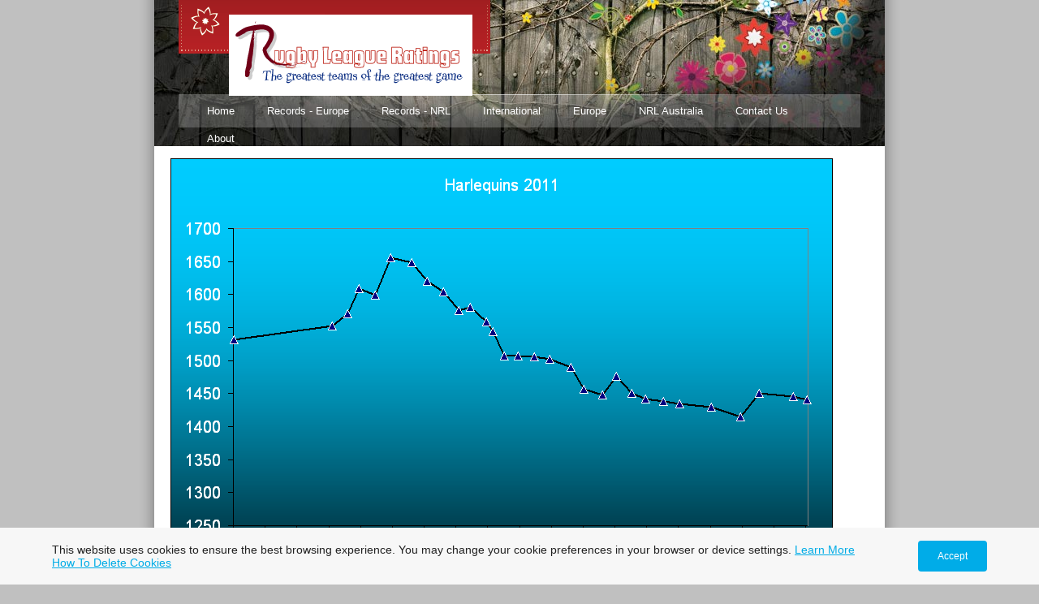

--- FILE ---
content_type: text/html; charset=utf-8
request_url: https://rugbyleagueratings.com/londonbroncos.php
body_size: 5595
content:

<!DOCTYPE html PUBLIC "-//W3C//DTD XHTML 1.0 Transitional//EN" "http://www.w3.org/TR/xhtml1/DTD/xhtml1-transitional.dtd">
<html xmlns="http://www.w3.org/1999/xhtml">
<head><meta http-equiv="content-type" content="text/html; charset=utf-8" />


<title>Rugby League Ratings</title>



<meta name="description" content="" />
<meta name="keywords" content="" />

  <link href="resources/favicon.ico" rel="shortcut icon" type="image/x-icon" />
  <link href="resources/favicon.ico" rel="icon" type="image/x-icon" />

  


  <style type="text/css" id="styleCSS">
    
body{
    margin:0;
    padding:0;
    text-align:center;
    background-color:#C0C0C0;
    
    background-repeat:;
    background-position:;
    background-attachment:;
}

div.ys_wrap{
    width:1000px;
    margin:0 auto;
    text-align:left;
    background:url(templates/FlowerShop/resources/background.png) top left repeat-y;
    _behavior: url(templates/FlowerShop/resources/iepngfix.htc);
}

div.ys_bound{
    width:900px;
    margin:0 auto;
    text-align:left;
    background:#fff;
}

div#sys_banner{
    height:180px;
    background: url(templates/FlowerShop/resources/header.jpg) top left no-repeat;
    padding:0 30px 0 30px;
}

div.ys_heading{
    height:66px;
    background:#ae1f23;
    float:left;
    background:url(templates/FlowerShop/resources/heading.png) top right no-repeat;
    _behavior: none;
    margin:0;
}

div.ys_heading h1{
    margin:0;
    padding:0;
    margin:0 7px 0 0;
    height:66px;
    float:left;
    font-size:22px;
    _behavior:none;
    background:url(templates/FlowerShop/resources/heading.png) top left no-repeat;
}

div.ys_heading h1 a{
    display:block;
    float:left;
    color:#fff;
    padding:18px 15px 5px 62px;
    text-decoration:none;
    height:66px;
    voice-family: "\"}\"";
    voice-family:inherit;
    height:43px;
}

div.ys_heading h1 a:hover{
    color:#fff;
}

/*div.ys_menu{
    clear:both;
    background:url(templates/FlowerShop/resources/menu.png) center top no-repeat;
    float:left;
    height:41px;
    margin:50px 0 0 0;
}*/

div.ys_menu ul{
    clear:both;
    background:url(templates/FlowerShop/resources/menu.png) center top no-repeat;
    _behavior: url(templates/FlowerShop/resources/iepngfix.htc);
    float:left;
    height:41px;
    margin:50px 0 0 0;
    padding:0 15px;
    list-style:none;
}

div.ys_menu ul li{
    display:block;
    float:left;
    padding:7px 0 0 0;
}

div.ys_menu ul li a{
    color:#fff;
    font-size:13px;
    display:block;
    padding:6px 15px 6px 15px;
    text-decoration:none;
    margin:0 5px;
}

div.ys_menu ul li a:hover{
    background:#ae1f23 url(templates/FlowerShop/resources/menu_bt_bg.gif) top left repeat-x;
    color:#fff;
}

div.ys_menu ul li.current_page_item a{
    background:#ae1f23 url(templates/FlowerShop/resources/menu_bt_bg.gif) top left repeat-x;
}

div#content{
    padding:10px 15px 7px 15px;
}

div.ys_attr{
    clear:both;
    margin:5px 0 0 0;
    border-top:1px dashed #ccc;
    padding:12px 15px 1px 20px;
}

div.ys_attr div.ys_foot_menu{
    float:right;
    width:700px;
}

div.ys_attr div.ys_foot_menu ul{
    margin:0;
    padding:0 5px 0 0;
    list-style:none;
}

div.ys_attr div.ys_foot_menu ul li{
    display:block;
    float:right;
    padding:0 0 0 25px;
}

div.ys_attr div.ys_foot_menu ul li a{
    color:#999;
    display:block;
    float:left;
    padding:0 5px 0 5px;
    margin:0;
    width: auto;
    height:16px;
    text-align:center;
    text-decoration:none;
    line-height:18px;

}

div.ys_attr div.ys_foot_menu ul li a:hover{
    text-decoration:underline;
}

div.ys_foot{
    height:35px;
    margin:0 auto;
    width:1000px;
    background:url(templates/FlowerShop/resources/footer.png) top left repeat-y;
    _behavior: url(templates/FlowerShop/resources/iepngfix.htc);
}


/* Content CSS */

/* Variables - only edit these */






div#content{
    line-height:1.8em;
}

body{
    font-family:Arial,Helvetica,sans-serif;
    font-size:12px;
    color:#222;
}

a{
    color:#990000;
    text-decoration:underline;
}

a:hover{
    text-decoration:none;
    color:#990000
}

a img{border:none;}

p{
    margin: 0;
    padding: 5px 0;
}

h1, h2, h3, h4, h5, h6{ 
    color: #6a0000;
    margin: 5px 0;
    padding: 10px 0;
    line-height:18px;
}

h1{font-size: 200%;}
h2{font-size: 180%;}
h3{font-size: 160%;}
h4{font-size: 140%;}
h5{font-size: 130%;}
h6{font-size: 100%;}


  </style>


<script src="//ajax.googleapis.com/ajax/libs/webfont/1.4.2/webfont.js" type="text/javascript"></script>

  
  <style type="text/css" id="styleOverrides">
    /* ======================
*
*  Site Style Settings
*
=========================*/
/* Paragraph text (p) */

.content p, #content p, .HTML_Default p, .Text_Default p, .sys_txt p, .sys_txt a, .sys_layout p, .sys_txt, .sys_layout  {
    
    
    
    
    
    
    
}

/* Navigation */
.sys_navigation a, .ys_menu_2, div#menu ul, div#menu ul li a, ul.sys_navigation li a, div.sys_navigation ul li.selected a, div.sys_navigation ul li a, #navigation li a, div.ys_menu ul a:link, div.ys_menu ul a:visited, div.ys_nav ul li a, #sys_banner ul li a {
    
    
    
    
    
    
    
    
}


/* Navigation:selected */
div.sys_navigation ul li.selected a, div#menu ul li.selected a, #navigation li.selected a, div.ys_menu ul li.selected a:link, div.ys_menu ul li.selected a:visited, div.ys_nav ul li.selected a, #sys_banner ul li.selected a {
    
}

/* Navigation:hover */
div.sys_navigation ul li a:hover, div#menu ul li a:hover, #navigation li a:hover, div.ys_menu ul a:hover, div.ys_nav ul li a:hover, div.ys_menu ul li a:hover, #sys_banner ul li a:hover {
    
}

/* Site Title */
#sys_heading, a#sys_heading, #sys_banner h1 a, #header h1 a, div#heading h1 a {
    
    
    
    
    
    
    
    
}

/* Hyperlinks (a, a:hover, a:visited) */






/* Headings (h2, h3, h4, h5, h6) */
.sys_layout h2, .sys_txt h2 {
    
    
    
    
    
    
    
    
}

.sys_layout h2 a, .sys_layout h2 a:link, .sys_layout h2 a:hover, .sys_layout h2 a:visited {
    
    
    
    
    
    
    
}

.sys_layout h3, .sys_txt h3 {
    
    
    
    
    
    
    
    
}

.sys_layout h3 a, .sys_layout h3 a:link, .sys_layout h3 a:hover, .sys_layout h3 a:visited {
    
    
    
    
    
    
    
}

.sys_layout h4, .sys_txt h4 {
    
    
    
    
    
    
    
    
}

.sys_layout h4 a, .sys_layout h4 a:link, .sys_layout h4 a:hover, .sys_layout h4 a:visited {
    
    
    
    
    
    
    
}

.sys_layout h5, .sys_txt h5 {
    
    
    
    
    
    
    
    
}

.sys_layout h5 a, .sys_layout h5 a:link, .sys_layout h5 a:hover, .sys_layout h5 a:visited {
    
    
    
    
    
    
    
}

.sys_layout h6, .sys_txt h6 {
    
    
    
    
    
    
    
    
}

.sys_layout h6 a, .sys_layout h6 a:link, .sys_layout h6 a:hover, .sys_layout h6 a:visited {
    
    
    
    
    
    
    
}

/*button widget*/
.sys_layout .sys_button a, .sys_layout .sys_button a:link, .sys_layout .sys_button a:visited {
    display:inline-block;
    text-decoration: none;
}
.sys_layout .sys_button a:link, .sys_layout .sys_button a:visited {
    cursor:pointer;
}
.sys_layout .sys_button a {
    cursor:default;
}

.sys_layout .sys_button.square a, .sys_layout .sys_button.square a:link {
    border-radius:0px;
}
.sys_layout .sys_button.rounded a, .sys_layout .sys_button.rounded a:link {
    border-radius:3px;
}
.sys_layout .sys_button.pill a, .sys_layout .sys_button.pill a:link {
    border-radius:90px;
}

/*button sizes*/
.sys_layout .sys_button.small a, .sys_layout .sys_button.small a:link, .sys_layout .sys_button.small a:visited {font-size: 12px;padding-top:10px;padding-bottom:10px;padding-left:25px;padding-right:25px;}
.sys_layout .sys_button.medium a, .sys_layout .sys_button.medium a:link, .sys_layout .sys_button.medium a:visited {font-size: 15px;padding-top:15px;padding-bottom:15px;padding-left:37px;padding-right:37px;}
.sys_layout .sys_button.large a, .sys_layout .sys_button.large a:link, .sys_layout .sys_button.large a:visited {font-size: 20px;padding-top:20px;padding-bottom:20px;padding-left:50px;padding-right:50px;}

/*button styles:small*/
.sys_layout .sys_button.small.outline a, .sys_layout .sys_button.small.outline a:link {
    border-color:#333333;
    color: #333333;
    border-style: solid;
    border-width: 2px;
}
.sys_layout .sys_button.small.outline a:visited {
    color: #333333;
}
.sys_layout .sys_button.small.solid a, .sys_layout .sys_button.small.solid a:link {
    	background-color: #333333;

    color: #ffffff;
    border-color:#333333;
    border-style: solid;
    border-width: 2px;
}
.sys_layout .sys_button.small.solid a:visited {
    color: #ffffff;
}
.sys_layout .sys_button.small.outline a:hover {
    background-color: #333333;
    color: #ffffff;
    text-decoration: none;
}

/*button styles:medium*/
.sys_layout .sys_button.medium.outline a, .sys_layout .sys_button.medium.outline a:link {
    border-color:#333333;
    color: #333333;
    border-style: solid;
    border-width: 2px;
}
.sys_layout .sys_button.medium.outline a:visited {
    color: #333333;
}
.sys_layout .sys_button.medium.solid a, .sys_layout .sys_button.medium.solid a:link {
    	background-color: #333333;

    color: #ffffff;
    border-color:#333333;
    border-style: solid;
    border-width: 2px;
}
.sys_layout .sys_button.medium.solid a:visited {
    color: #ffffff;
}
.sys_layout .sys_button.medium.outline a:hover {
    background-color: #333333;
    color: #ffffff;
    text-decoration: none;
}
/*button styles:large*/
.sys_layout .sys_button.large.outline a, .sys_layout .sys_button.large.outline a:link {
    border-color:#333333;
    color: #333333;
    border-style: solid;
    border-width: 2px;
}
.sys_layout .sys_button.large.outline a:visited {
    color: #333333;
}
.sys_layout .sys_button.large.solid a, .sys_layout .sys_button.large.solid a:link {
    	background-color: #333333;

    color: #ffffff;
    border-color:#333333;
    border-style: solid;
    border-width: 2px;
}
.sys_layout .sys_button.large.solid a:visited {
    color: #ffffff;
}
.sys_layout .sys_button.large.outline a:hover {
    background-color: #333333;
    color: #ffffff;
    text-decoration: none;
}

.sys_layout .sys_button.solid a:hover {
    text-decoration: none;
    opacity: .8;
}  </style>

  



<script type="text/javascript" src="//ajax.googleapis.com/ajax/libs/jquery/1.11.1/jquery.min.js"></script>
<script type="text/javascript">window.jQuery || document.write('<script src="/components/bower_components/jquery/dist/jquery.js"><\/script>')</script>
<link rel="stylesheet" type="text/css" href="classes/commons/resources/flyoutmenu/flyoutmenu.css?1001144" />
<script type="text/javascript" src="classes/commons/resources/flyoutmenu/flyoutmenu.js?1001144"></script>
<link rel="stylesheet" type="text/css" href="classes/commons/resources/global/global.css?1001144" />

  <style type="text/css">
    .cookies-notification {
      position: fixed;
      left: 0;
      right: 0;
      bottom: 0;
      display: flex;
      justify-content: center;
      transform: translateY(100%);
      transition: transform 300ms ease-in;
      background: #f7f7f7;
      padding: 0 5%;
      z-index: 999999;
    }

    .cookies-notification--visible {
      transform: translateY(0);
    }

    .cookies-notification-content {
      display: flex;
      justify-content: space-between;
      align-items: center;
      flex-direction: column;
      padding-bottom: 20px;
    }

    .cookies-notification-text {
      text-align: center;
      font-size: 16px;
    }

    .cookies-notification-text a {
      color: #00ace6;
    }

    .cookies-notification-text p {
      margin: 1em 0;
    }

    .cookies-notification-button {
      display: flex;
      align-items: center;
      justify-content: center;
      flex: none;
      background: #00ace8;
      color: #fff;
      border-radius: 4px;
      font-size: 16px;
      border: none;
      padding: 15px 50px;
      outline:0;
    }

    @media only screen and (min-width: 600px) {
      .cookies-notification-content {
        flex-direction: row;
        max-width: 1170px;
        padding-bottom: 0;
      }

      .cookies-notification-text {
        font-size: 14px;
        text-align: start;
        margin-right: 47px;
      }

      .cookies-notification-button {
        font-size: 12px;
        padding: 12px 24px;
      }
    }
  </style>

  <script type="text/javascript">
    $(function () {
      var cookiesAgreed = localStorage.getItem('cookiesAgreed');

      if (cookiesAgreed) {
        return;
      }

      var wrapper = $('<div class="cookies-notification"></div>');
      var notification = $('<div class="cookies-notification-content"></div>');
      var text = $('<div class="cookies-notification-text"><p>This website uses cookies to ensure the best browsing experience. You may change your cookie preferences in your browser or device settings. <a href=\"http://www.aboutcookies.org/\" target=\"_blank\">Learn More<\/a> <a href=\"http://www.aboutcookies.org/how-to-delete-cookies/\" target=\"_blank\">How To Delete Cookies<\/a><\/p></div>');
      var button = $('<button class="cookies-notification-button">Accept</button>');

      button.click(handleAcceptClick);
      notification
        .append(text)
        .append(button);
      wrapper.append(notification);

      $('body').append(wrapper);
      setTimeout(function() {
        wrapper.addClass('cookies-notification--visible');
      }, 1000);

      function handleAcceptClick() {
        localStorage.setItem('cookiesAgreed', 'true');
        wrapper.removeClass('cookies-notification--visible');
        wrapper.on('transitionend', handleTransitionEnd);
      }

      function handleTransitionEnd() {
        wrapper.remove();
      }
    });
  </script>

<script type="text/javascript">
  var swRegisterManager = {
    goals: [],
    add: function(swGoalRegister) {
      this.goals.push(swGoalRegister);
    },
    registerGoals: function() {
      while(this.goals.length) {
        this.goals.shift().call();
      }
    }
  };

  window.swPostRegister = swRegisterManager.registerGoals.bind(swRegisterManager);
</script>

  <link rel="stylesheet" type="text/css" href="classes/components/Image/layouts/Default/Default.css?1001144" />
  
  
  
  
  
</head>
<body id="sys_background">
    <div class="ys_wrap">
        <div class="ys_bound">
            <div id="sys_banner">
                <div class="ys_heading"><h1><a id="sys_heading" href="./"><img src="resources/midlogo.png"></a></h1></div>
                                    <div>
                        <div class="ys_menu">
                        	<ul class='sys_navigation'>
			<li id="ys_menu_0" class="first"><a href="./" title="Home">Home</a></li>
			<li id="ys_menu_1"><a href="records.php" title="Summary records in a number of categories">Records - Europe</a></li>
			<li id="ys_menu_2"><a href="records---nrl.php" title="Records - NRL">Records - NRL</a></li>
			<li id="ys_menu_3"><a href="international.php" title="International">International</a></li>
			<li id="ys_menu_4"><a href="europe.php" title="Europe">Europe</a></li>
			<li id="ys_menu_5"><a href="nrl-australia.php" title="NRL Australia">NRL Australia</a></li>
			<li id="ys_menu_6"><a href="contact-us.php" title="Contact Us">Contact Us</a></li>
			<li id="ys_menu_7" class="last"><a href="about.php" title="About">About</a></li>
			</ul>
<script>$(document).ready(function() { flyoutMenu.initFlyoutMenu([{"href": "./","title": "Home","name": "Home","children": []},{"href": "records.php","title": "Summary records in a number of categories","name": "Records - Europe","children": [{"href": "highest-rated-season---by-club.php","title": "Average Elo rating across a single season","name": "Highest rated season - by club"},{"href": "scorigami---super-league.php","title": "Scorigami - Super League","name": "Scorigami - Super League"}]},{"href": "records---nrl.php","title": "Records - NRL","name": "Records - NRL","children": []},{"href": "international.php","title": "International","name": "International","children": []},{"href": "europe.php","title": "Europe","name": "Europe","children": []},{"href": "nrl-australia.php","title": "NRL Australia","name": "NRL Australia","children": []},{"href": "contact-us.php","title": "Contact Us","name": "Contact Us","children": []},{"href": "about.php","title": "About","name": "About","children": []}], "flyover");});</script><div id="ys_submenu_1" class="ys_submenu"><div class="ys_submenu_inner"><ul><li><a href="highest-rated-season---by-club.php">Highest rated season - by club</a></li><li><a href="scorigami---super-league.php">Scorigami - Super League</a></li></ul></div></div>
                        </div>
                    </div>
                            </div>
            <div id="content"><style media="screen">
  .layout_1-column {
    width: 100%;
    padding: 0;
    margin: 0;
  }

  .layout_1-column:after {
    content: "";
    display: table;
    clear: both;
  }

  .zone_top {
    margin: 0;
    padding: 5px;
    vertical-align: top;
    line-height: normal;
    min-width: 100px;
  }
</style>

<div class="layout_1-column sys_layout">
    <div id="layout_row1">
        <div id="sys_region_1" class="zone_top" ><div id="I101" style="display:block;clear: both;text-align:left;" class="Image_Default"><style>#I101_img {-moz-box-sizing: border-box;-webkit-box-sizing: border-box;box-sizing: border-box;width: undefinedpx;border:none;max-width: 100%;height: auto;}</style><img id="I101_img" src="resources/Harlequins2011.PNG"  /></div><div id="I81" style="display:block;clear: both;" class="Text_Default"><style>.old_text_widget img {max-width: 100%;height: auto;}.old_text_wdiget {margin: 0;padding: 0;overflow: hidden;color: ;font: ;background-color: ;}</style><div id="I81_sys_txt" class="sys_txt old_text_widget clear_fix"><p>Rating start: 1532 (12th in Europe)<br>
</p>
Year peak rating: 1655 (11th Mar, 16-27 v <a href="sthelens.php">St Helens</a>)<br>
Year low rating: 1415 (12th Aug, 31-12 v <a href="northwalescrusaders.php">Crusaders</a>)<br>
<br>
Rating finish: 1440 (14th in Europe)<br></div></div><div id="I79" style="display:block;clear: both;margin:10px 10px 10px 10px;" class="Horizontal_Line_Default">    <div style='border-bottom-width:1px;border-bottom-style:solid;border-bottom-color:#cccccc;font-size:0;padding:0;margin:0;height:0;line-height:0;'></div>
</div><div id="I80" style="display:block;clear: both;" class="Text_Default"><style>.old_text_widget img {max-width: 100%;height: auto;}.old_text_wdiget {margin: 0;padding: 0;overflow: hidden;color: ;font: ;background-color: ;}</style><div id="I80_sys_txt" class="sys_txt old_text_widget clear_fix"><p><font size="1">This website and its content is copyright of Rugby League Ratings - © www.rugbyleagueratings.com 2010-2011. All rights reserved.</font> <br></p></div></div></div>
    </div>
</div></div>
            <div class="ys_attr">
                <a title="free templates" href="http://csscreme.com/freecsstemplates/" style="float:left;display:block;">
                    <img border="0" title="free templates" alt="free templates" src="templates/FlowerShop/resources/csscreme.gif" />
                </a>
                <div class="ys_foot_menu"><ul class='sys_navigation'>
			<li id="ys_menu_0" class="first"><a href="./" title="Home">Home</a></li>
			<li id="ys_menu_1"><a href="records.php" title="Summary records in a number of categories">Records - Europe</a></li>
			<li id="ys_menu_2"><a href="records---nrl.php" title="Records - NRL">Records - NRL</a></li>
			<li id="ys_menu_3"><a href="international.php" title="International">International</a></li>
			<li id="ys_menu_4"><a href="europe.php" title="Europe">Europe</a></li>
			<li id="ys_menu_5"><a href="nrl-australia.php" title="NRL Australia">NRL Australia</a></li>
			<li id="ys_menu_6"><a href="contact-us.php" title="Contact Us">Contact Us</a></li>
			<li id="ys_menu_7" class="last"><a href="about.php" title="About">About</a></li>
			</ul>
</div>
                <div style="display:none;"><div id='sys_footer' class='sys_footer'>Designed by <a href='http://www.csscreme.com/' target='_blank'>CSSCreme</a></div></div>
            </div>
            <div style="font-size:1px;height:6px;clear:both;line-height:0;">&nbsp;</div>
         </div>
    </div>
    <div class="ys_foot"></div>
    
                <style type="text/css">
                    #sys_yolacredit_wrap{text-align:center;}
                    #sys_yolacredit{text-align:center;line-height:1.2em;margin:2em auto;font-family:Arial;
                        position:relative;background:#fff url(classes/commons/yola_footer/png/sprites.png?1001144) right 0.3em no-repeat;
                        background-size:7em;border-top:1px solid #e1e1e1;border-bottom:1px solid #e1e1e1;
                        padding:0.5em 2.6em 0.6em 0.4em;color:#222;font-size:0.6rem;display:inline-block;}
                    #sys_yolacredit p{margin:0;padding:0;line-height:1.2em;}
                    #sys_yolacredit p a{color:#222;text-decoration:none;}
                    #sys_yolacredit p a:hover{text-decoration:underline;}
                    #sys_yolacredit a.yola{font-size:0;position:absolute;top:5px;right:0;display:inline-block;
                        width:25px;height:16px;float:right;text-decoration:none;color:"#fff";}
                    #sys_yolacredit a.yola span{display:none;}
                </style>
                <!--[if lte IE 6]>
                    <style type="text/css">
                        #sys_yolacredit{background:#fff url(classes/commons/yola_footer/gif/sprites.gif?1001144) right 2px no-repeat;}
                    </style>
                <![endif]-->
                <div id="sys_yolacredit_wrap">
                    <div id="sys_yolacredit" style="" title="Visit Yola.com to create your own free website">
                        <p>Make a <a href="https://www.yola.com/">free website</a> with <a class="yola" href="https://www.yola.com/"><span>Yola</span></a></p>
                    </div>
                </div>



<script type="text/javascript" id="site_analytics_tracking" data-id="8a4986cb3308c8af01331df180185564" data-user="3a846090833742fab180b459a4f8b8dd" data-partner="YOLA" data-url="//analytics.yolacdn.net/tracking-v2.js">
  var _yts = _yts || [];
  var tracking_tag = document.getElementById('site_analytics_tracking');
  _yts.push(["_siteId", tracking_tag.getAttribute('data-id')]);
  _yts.push(["_userId", tracking_tag.getAttribute('data-user')]);
  _yts.push(["_partnerId", tracking_tag.getAttribute('data-partner')]);
  _yts.push(["_trackPageview"]);
  (function() {
    var yts = document.createElement("script");
    yts.type = "text/javascript";
    yts.async = true;
    yts.src = document.getElementById('site_analytics_tracking').getAttribute('data-url');
    (document.getElementsByTagName("head")[0] || document.getElementsByTagName("body")[0]).appendChild(yts);
  })();
</script>


<!-- template: FlowerShop  --><script defer src="https://static.cloudflareinsights.com/beacon.min.js/vcd15cbe7772f49c399c6a5babf22c1241717689176015" integrity="sha512-ZpsOmlRQV6y907TI0dKBHq9Md29nnaEIPlkf84rnaERnq6zvWvPUqr2ft8M1aS28oN72PdrCzSjY4U6VaAw1EQ==" data-cf-beacon='{"version":"2024.11.0","token":"8d751fcf674b401bb35f7e18a18e1e53","r":1,"server_timing":{"name":{"cfCacheStatus":true,"cfEdge":true,"cfExtPri":true,"cfL4":true,"cfOrigin":true,"cfSpeedBrain":true},"location_startswith":null}}' crossorigin="anonymous"></script>
</body>
</html>